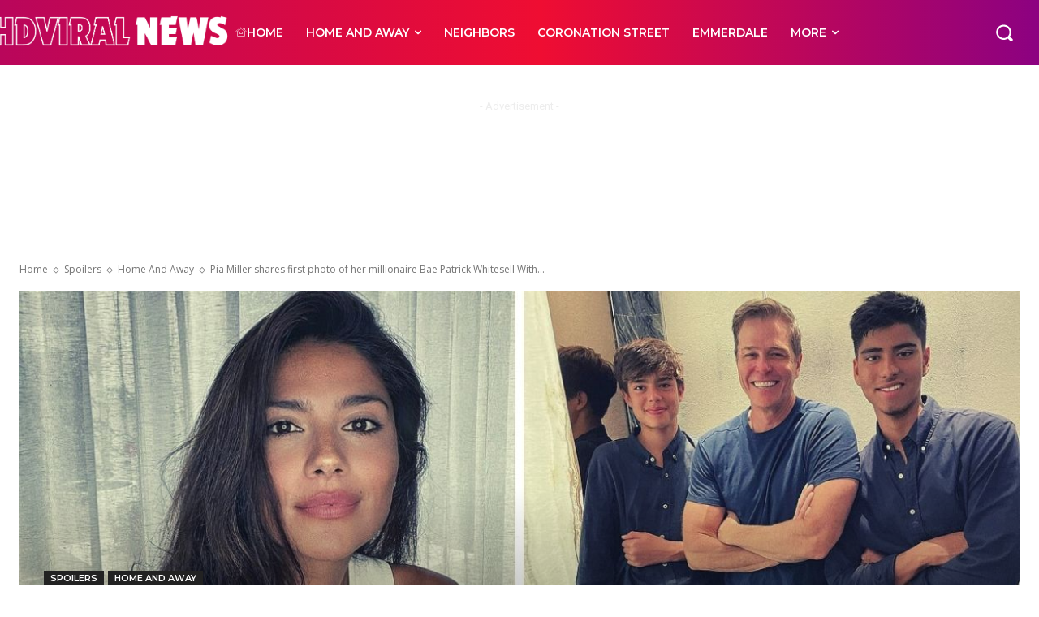

--- FILE ---
content_type: text/html; charset=UTF-8
request_url: https://hdviralnews.com/wp-admin/admin-ajax.php?td_theme_name=Newspaper&v=12.6.9
body_size: -278
content:
{"4338":1046}

--- FILE ---
content_type: text/html; charset=utf-8
request_url: https://www.google.com/recaptcha/api2/aframe
body_size: 268
content:
<!DOCTYPE HTML><html><head><meta http-equiv="content-type" content="text/html; charset=UTF-8"></head><body><script nonce="lu-SIp7wfWSIe7kt5VWGvA">/** Anti-fraud and anti-abuse applications only. See google.com/recaptcha */ try{var clients={'sodar':'https://pagead2.googlesyndication.com/pagead/sodar?'};window.addEventListener("message",function(a){try{if(a.source===window.parent){var b=JSON.parse(a.data);var c=clients[b['id']];if(c){var d=document.createElement('img');d.src=c+b['params']+'&rc='+(localStorage.getItem("rc::a")?sessionStorage.getItem("rc::b"):"");window.document.body.appendChild(d);sessionStorage.setItem("rc::e",parseInt(sessionStorage.getItem("rc::e")||0)+1);localStorage.setItem("rc::h",'1769266330848');}}}catch(b){}});window.parent.postMessage("_grecaptcha_ready", "*");}catch(b){}</script></body></html>

--- FILE ---
content_type: application/javascript; charset=utf-8
request_url: https://fundingchoicesmessages.google.com/f/AGSKWxW57Mzvi3kih13_ce699526rZvMzs_knMbsKGsn6Xn31d4ugPt7nyW8Z0x2wS4VkPi4yGC9zsUvrDuN9-CYgl1m9oBPPYfS51fTD84CBxEQp4qoDyoTF1PDUjBJMNM4MfHJct5KwDgXGoz-tasT3IjyuIT_56uaTcfdXHZ1G7E0svhNfLxhAsVDxZo1/_/vld.ads?.rolloverad./ad_position=/frameads.-468-60-
body_size: -1288
content:
window['739da413-96d4-4732-98d5-be077c246ff6'] = true;